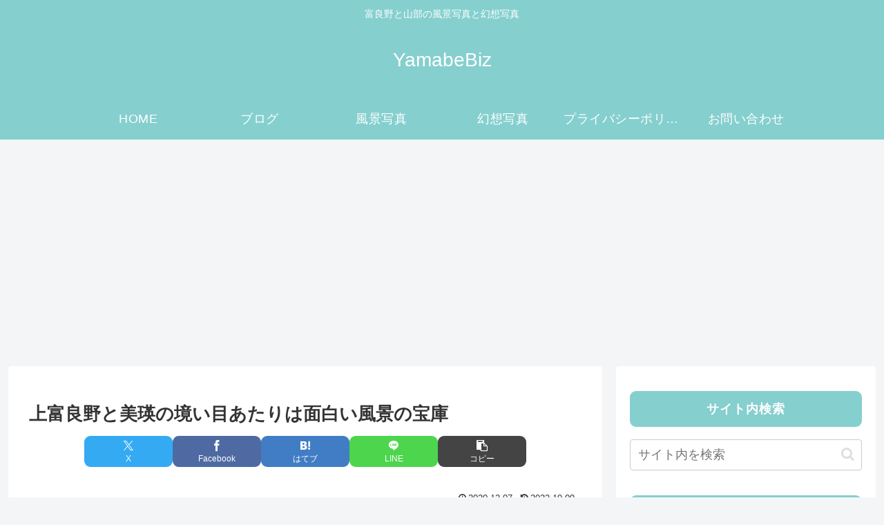

--- FILE ---
content_type: text/html; charset=utf-8
request_url: https://www.google.com/recaptcha/api2/aframe
body_size: 268
content:
<!DOCTYPE HTML><html><head><meta http-equiv="content-type" content="text/html; charset=UTF-8"></head><body><script nonce="fzHdOyuJrX5Eky4Z-ifY3Q">/** Anti-fraud and anti-abuse applications only. See google.com/recaptcha */ try{var clients={'sodar':'https://pagead2.googlesyndication.com/pagead/sodar?'};window.addEventListener("message",function(a){try{if(a.source===window.parent){var b=JSON.parse(a.data);var c=clients[b['id']];if(c){var d=document.createElement('img');d.src=c+b['params']+'&rc='+(localStorage.getItem("rc::a")?sessionStorage.getItem("rc::b"):"");window.document.body.appendChild(d);sessionStorage.setItem("rc::e",parseInt(sessionStorage.getItem("rc::e")||0)+1);localStorage.setItem("rc::h",'1768772691360');}}}catch(b){}});window.parent.postMessage("_grecaptcha_ready", "*");}catch(b){}</script></body></html>